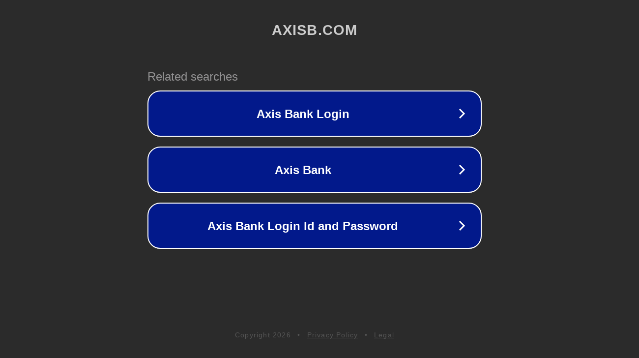

--- FILE ---
content_type: text/html; charset=utf-8
request_url: http://ecrm.axisb.com/
body_size: 1046
content:
<!doctype html>
<html data-adblockkey="MFwwDQYJKoZIhvcNAQEBBQADSwAwSAJBANDrp2lz7AOmADaN8tA50LsWcjLFyQFcb/P2Txc58oYOeILb3vBw7J6f4pamkAQVSQuqYsKx3YzdUHCvbVZvFUsCAwEAAQ==_pMLWaKxKufH1Kla2xcbqRbo70SnmI0DJTrlqWdMhNlZP3taQZDh00YDwNMnZiafCq5MXImn2t1C4Jl8eWHdn6A==" lang="en" style="background: #2B2B2B;">
<head>
    <meta charset="utf-8">
    <meta name="viewport" content="width=device-width, initial-scale=1">
    <link rel="icon" href="[data-uri]">
    <link rel="preconnect" href="https://www.google.com" crossorigin>
</head>
<body>
<div id="target" style="opacity: 0"></div>
<script>window.park = "[base64]";</script>
<script src="/bVYBImOaU.js"></script>
</body>
</html>
